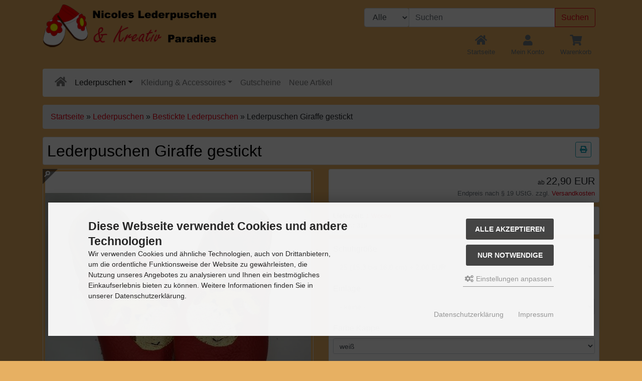

--- FILE ---
content_type: text/html; charset=utf-8
request_url: https://www.schierenberg.com/Lederpuschen/Bestickte-Lederpuschen/Lederpuschen-Giraffe-gestickt::155.html
body_size: 11334
content:
<!DOCTYPE html>
<html lang="de">
<head>
<meta charset="utf-8" />
<meta name="viewport" content="width=device-width, initial-scale=1.0, user-scalable=yes" />
<title>Lederpuschen Giraffe gestickt</title>
<meta name="keywords" content="lederpuschen, giraffe, gestickt" />
<meta name="description" content="Lederpuschen Giraffe gestickt :" />
<meta name="robots" content="index,follow" />
<meta name="author" content="Andreas Schierenberg" />
<meta name="revisit-after" content="5 days" />
<link rel="canonical" href="https://www.schierenberg.com/Lederpuschen/Bestickte-Lederpuschen/Lederpuschen-Giraffe-gestickt::155.html" />
<link rel="icon" type="image/png" sizes="16x16" href="https://www.schierenberg.com/templates/bootstrap4/favicons/favicon-16x16.png" />
<link rel="icon" type="image/png" sizes="32x32" href="https://www.schierenberg.com/templates/bootstrap4/favicons/favicon-32x32.png" />
<link rel="shortcut icon" href="https://www.schierenberg.com/templates/bootstrap4/favicons/favicon.ico" />
<link rel="apple-touch-icon" href="https://www.schierenberg.com/templates/bootstrap4/favicons/apple-touch-icon.png" />
<link rel="mask-icon" href="https://www.schierenberg.com/templates/bootstrap4/favicons/safari-pinned-tab.svg" color="#888888" />
<meta name="msapplication-TileColor" content="#ffffff" />
<meta name="theme-color" content="#ffffff" />
<meta name="msapplication-config" content="https://www.schierenberg.com/templates/bootstrap4/favicons/browserconfig.xml" />
<link rel="manifest" href="https://www.schierenberg.com/templates/bootstrap4/favicons/site.webmanifest" />
<!--
=========================================================
modified eCommerce Shopsoftware (c) 2009-2013 [www.modified-shop.org]
=========================================================

modified eCommerce Shopsoftware offers you highly scalable E-Commerce-Solutions and Services.
The Shopsoftware is redistributable under the GNU General Public License (Version 2) [http://www.gnu.org/licenses/gpl-2.0.html].
based on: E-Commerce Engine Copyright (c) 2006 xt:Commerce, created by Mario Zanier & Guido Winger and licensed under GNU/GPL.
Information and contribution at http://www.xt-commerce.com

=========================================================
Please visit our website: www.modified-shop.org
=========================================================
-->
<meta name="generator" content="(c) by modified eCommerce Shopsoftware 818 https://www.modified-shop.org" />
<link rel="stylesheet" href="https://www.schierenberg.com/templates/bootstrap4/css/stylesheet.min.css?v=1663675349" type="text/css" media="screen" />
<script type="text/javascript">
  var DIR_WS_BASE = "https://www.schierenberg.com/";
  var DIR_WS_CATALOG = "/";
  var SetSecCookie = "1";
</script></head>
<body>
<div id="container" class="custom1"><div id="main_container1" class="container mt-2"><noscript><div class="alert alert-warning"><strong>JavaScript ist deaktiviert!</strong> Es stehen Ihnen nicht alle Shopfunktionen zur Verf&uuml;gung. Bitte &uuml;berpr&uuml;fen Sie Ihre Browsereinstellungen.</div></noscript><div id="logobar" class="row text-center text-md-left mb-3"><a class="nav-logo col-12 col-md-4" href="https://www.schierenberg.com/" title="Startseite &bull; Nicoles Lederpuschen &amp; Kreativ Paradies"><img src="https://www.schierenberg.com/templates/bootstrap4/img/logo_head.png" class="img-fluid" alt="Nicoles Lederpuschen &amp; Kreativ Paradies" /></a><div class="col-12 col-md-8"><div class="row justify-content-end"><div class="search col-12 col-lg-8"><form id="quick_find" action="https://www.schierenberg.com/advanced_search_result.php" method="get" class="p-2" role="search"><div class="input-group"><div class="input-group-prepend"><select name="categories_id" id="cat_search" class="form-control bg-light"><option value="" selected="selected">Alle</option><option value="22">Lederpuschen</option><option value="23">Kleidung &amp; Accessoires</option><option value="21">Gutscheine</option></select><input type="hidden" name="inc_subcat" value="1" /></div><input type="text" name="keywords" id="inputString" class="form-control" aria-label="search keywords" maxlength="30"  placeholder="Suchen" autocomplete="off" onkeyup="ac_lookup(this.value);"  /><div class="input-group-append"><button class="btn btn-outline-primary search_button" type="submit" title="Suchen">Suchen</button></div></div><div class="suggestionsBox card" id="suggestions" style="display:none;"><div class="card-body px-2"><div class="suggestionList text-center" id="autoSuggestionsList">&nbsp;</div></div></div></form></div><ul class="nav col-12 justify-content-end"><li class="nav-item home"><a class="text-center nav-link text-secondary" title="Startseite" href="https://www.schierenberg.com/"><span class="fa fa-home fa-lg"></span><span class="d-none d-lg-block small">Startseite</span></a></li><li class="nav-item account dropdown"><a id="account-dd" href="#" class="text-center nav-link text-secondary"  title="Mein Konto" data-toggle="dropdown" role="button" aria-haspopup="true" aria-expanded="false"><span class="fa fa-user fa-lg fa-fw" aria-hidden="true"></span><span class="d-none d-lg-block small">Mein Konto</span></a><div class="dropdown-menu dropdown-menu-right toggle_account" aria-labelledby="account-dd"><a class="dropdown-item" href="https://www.schierenberg.com/create_account.php"><span class="fa fa-user-plus fa-lg fa-fw" aria-hidden="true"></span>&nbsp;&nbsp;Registrieren</a><a class="dropdown-item" href="https://www.schierenberg.com/login.php"><span class="fa fa-sign-in-alt fa-lg fa-fw" aria-hidden="true"></span>&nbsp;&nbsp;Anmelden</a></div></li><li class="text-center nav-item cart dropdown"><a id="toggle_cart" class="nav-link text-secondary" href="https://www.schierenberg.com/shopping_cart.php" title="Warenkorb"><span class="fa fa-shopping-cart fa-lg fa-fw" aria-hidden="true"></span><span class="d-none d-lg-block small">Warenkorb</span>  </a><div class="dropdown-menu dropdown-menu-right toggle_cart"><div class="card-header text-center"><strong>Ihr Warenkorb ist leer.</strong></div></div></li></ul></div></div></div><nav id="navbar" class="top2 navbar navbar-expand navbar-light bg-light rounded mb-3 clearfix"><div class="canvasmenu container-fluid d-block d-lg-none text-center"><button type="button" class="can-left navbar-brand menu-btn menu-btn--left float-left btn btn-link" title="Men&uuml;"><span class="fa fa-bars" aria-hidden="true"></span><span class="d-inline-block d-lg-none">&nbsp;&nbsp;Men&uuml;</span></button><button type="button" class="navbar-brand menu-btn menu-btn--right float-right btn btn-link" title="Seitenleiste"><span class="d-none d-sm-inline-block">Seitenleiste&nbsp;&nbsp;</span><span class="fa fa-bars" aria-hidden="true"></span></button></div><div class="site-overlay site-overlay--left"><span id="res-closel" class="btn btn-dark fa fa-times fa-2x"></span></div><div class="fullmenu container-fluid invisible"><div id="res-pushy" class="pushy pushy-left"><nav id="res-nav" class="responsive-nav"><div id="res-header" class="menu-header navbar-dark bg-dark text-center"><span id="currentMenu" class="navbar-text">Kategorien</span><div id="back" data-target=""><span class="btn btn-light" aria-hidden="true"><span class="fa fa-chevron-left"></span></span></div><div id="home"><a href="https://www.schierenberg.com/" aria-label="home"><span class="btn btn-light"><span class="fa fa-home"></span></span></a></div></div><ul id="main" class="22"><li class="nav-item home"><a class="nav-link" href="https://www.schierenberg.com/" aria-label="home"><span class="fa fa-home fa-lg"></span></a></li><li id="li22" class="level1 active parent hassub"><a id="a22" class=" active parent" href="https://www.schierenberg.com/Lederpuschen:::22.html" title="Lederpuschen" data-value="22">Lederpuschen</a><ul class="30" data-level="2"><li id="li30" class="level2 active Selected"><a id="a30" class=" active Selected" href="https://www.schierenberg.com/Lederpuschen/Bestickte-Lederpuschen:::22_30.html" title="Bestickte Lederpuschen" data-value="30">Bestickte Lederpuschen</a></li><li id="li32" class="level2"><a id="a32" class="" href="https://www.schierenberg.com/Lederpuschen/Lederpuschen-Jungs:::22_32.html" title="Lederpuschen Jungs" data-value="32">Lederpuschen Jungs</a></li><li id="li33" class="level2"><a id="a33" class="" href="https://www.schierenberg.com/Lederpuschen/Lederpuschen-Maedchen:::22_33.html" title="Lederpuschen Mädchen" data-value="33">Lederpuschen Mädchen</a></li><li id="li31" class="level2"><a id="a31" class="" href="https://www.schierenberg.com/Lederpuschen/Lederpuschen-mit-Gravur:::22_31.html" title="Lederpuschen mit Gravur" data-value="31">Lederpuschen mit Gravur</a></li><li id="li34" class="level2"><a id="a34" class="" href="https://www.schierenberg.com/Lederpuschen/Lederpuschen-Tiere:::22_34.html" title="Lederpuschen Tiere" data-value="34">Lederpuschen Tiere</a></li><li id="li35" class="level2"><a id="a35" class="" href="https://www.schierenberg.com/Lederpuschen/Lederpuschen-Unisex:::22_35.html" title="Lederpuschen Unisex" data-value="35">Lederpuschen Unisex</a></li><li id="li36" class="level2"><a id="a36" class="" href="https://www.schierenberg.com/Lederpuschen/Lederpuschen-Webband:::22_36.html" title="Lederpuschen Webband" data-value="36">Lederpuschen Webband</a></li></ul></li><li id="li23" class="level1 hassub"><a id="a23" class="" href="https://www.schierenberg.com/Kleidung-Accessoires:::23.html" title="Kleidung &amp; Accessoires" data-value="23">Kleidung &amp; Accessoires</a></li><li id="li21" class="level1"><a id="a21" class="" href="https://www.schierenberg.com/Gutscheine:::21.html" title="Gutscheine" data-value="21">Gutscheine</a></li><li class="level1"><a href="https://www.schierenberg.com/products_new.php" class="">Neue Artikel</a></li></ul></nav></div></div></nav></div><div id="main_container2" class="container mb-2"><div id="content" class="row"><div id="col_full" class="container"><nav id="breadcrumb" class="breadcrumb"><span class="breadcrumb_info"></span>  <span itemscope itemtype="http://schema.org/BreadcrumbList"><span itemprop="itemListElement" itemscope itemtype="http://schema.org/ListItem"><a itemprop="item" href="https://www.schierenberg.com/" class="headerNavigation"><span itemprop="name">Startseite&nbsp;</span></a><meta itemprop="position" content="1" /></span>&raquo; <span itemprop="itemListElement" itemscope itemtype="http://schema.org/ListItem"><a itemprop="item" href="https://www.schierenberg.com/Lederpuschen:::22.html" class="headerNavigation"><span itemprop="name">Lederpuschen&nbsp;</span></a><meta itemprop="position" content="2" /></span>&raquo; <span itemprop="itemListElement" itemscope itemtype="http://schema.org/ListItem"><a itemprop="item" href="https://www.schierenberg.com/Lederpuschen/Bestickte-Lederpuschen:::22_30.html" class="headerNavigation"><span itemprop="name">Bestickte Lederpuschen&nbsp;</span></a><meta itemprop="position" content="3" /></span>&raquo; <span itemprop="itemListElement" itemscope itemtype="http://schema.org/ListItem"><meta itemprop="item" content="https://www.schierenberg.com/Lederpuschen/Bestickte-Lederpuschen/Lederpuschen-Giraffe-gestickt::155.html" /><span class="current" itemprop="name">Lederpuschen Giraffe gestickt </span><meta itemprop="position" content="4" /></span></span></nav><div id="product_info" itemscope itemtype="http://schema.org/Product"><form id="cart_quantity" action="https://www.schierenberg.com/product_info.php?products_id=155&amp;action=add_product" method="post"><h1 class="card p-2 bg-h" itemprop="name">Lederpuschen Giraffe gestickt <span class="print-button position-absolute"><a class="iframe" target="_blank" rel="nofollow" href="https://www.schierenberg.com/print_product_info.php?products_id=155" title="Artikeldatenblatt drucken"><span class="btn btn-outline-info btn-sm"><span class="fa fa-print"></span></span></a></span></h1><div id="product_details" class="row clearfix"><div class="pd_imagebox col-md-6 mb-4"><div class="row mb-4"><div class="pd_big_image col-12"><div class="easyzoom easyzoom--overlay easyzoom--with-thumbnails"><a title="Lederpuschen Giraffe gestickt " href="https://www.schierenberg.com/images/product_images/original_images/lederpuschen-giraffe-gestickt-1.jpg"><img class="lazyload img-fluid img-thumbnail" itemprop="image" src="data:," data-src="https://www.schierenberg.com/images/product_images/popup_images/lederpuschen-giraffe-gestickt-1.jpg" alt="Lederpuschen Giraffe gestickt " title="Lederpuschen Giraffe gestickt " /></a><noscript><img class="img-fluid" src="https://www.schierenberg.com/images/product_images/popup_images/lederpuschen-giraffe-gestickt-1.jpg" alt="Lederpuschen Giraffe gestickt " title="Lederpuschen Giraffe gestickt " /></noscript></div></div></div><a class="cbimages easyzoom-link" title="Lederpuschen Giraffe gestickt " data-image-id="1" data-toggle="modal" data-title="Lederpuschen Giraffe gestickt " data-image="https://www.schierenberg.com/images/product_images/popup_images/lederpuschen-giraffe-gestickt-1.jpg" data-target="#modal" href="#"><span class="btn btn-info btn-sm"><span>Bild vergr&ouml;&szlig;ern&nbsp;&nbsp;</span><span class="fa fa-search-plus"></span></span></a></div><div class="pd_content col-md-6 mb-4"><div class="pd_summarybox" itemprop="offers" itemscope itemtype="http://schema.org/Offer"><div class="card bg-custom text-right p-2 mb-2"><meta itemprop="url" content="https://www.schierenberg.com/Lederpuschen/Bestickte-Lederpuschen/Lederpuschen-Giraffe-gestickt::155.html" /><meta itemprop="priceCurrency" content="EUR" /><meta itemprop="availability" content="http://schema.org/OutOfStock" /><meta itemprop="itemCondition" content="http://schema.org/NewCondition" /><div class="pd_price"><span class="standard_price lead clearfix"><span class="small_price"> ab  </span>                22,90 EUR</span><meta itemprop="price" content="22.9" /></div><div class="pd_tax text-secondary small">Endpreis nach &sect; 19 UStG. zzgl. <a rel="nofollow" target="_blank" href="https://www.schierenberg.com/popup_content.php?coID=1" title="Information" class="iframe">Versandkosten</a></div></div></div><div class="pd_infobox"><div class="card bg-custom p-2 mb-2"><div class="small"><strong>Lieferzeit:</strong>  <a rel="nofollow" target="_blank" href="https://www.schierenberg.com/popup_content.php?coID=10" title="Information" class="iframe">1 Woche</a></div><div class="small"><strong>Art.Nr.:</strong> <span itemprop="sku">319</span></div></div></div><div class="card bg-custom mb-2"><div id="optionen155"><div class="productoptions mb-2"><div class="options_row_multi form-group p-2 m-0"><label class="options_name">Schuhgröße</label><select id="sel_4" class="form-control form-control-sm" name="id[4]" aria-label="Schuhgröße"><option data-attrdata="" value="61" selected="selected">25 (15,3 bis 16,0 cm) + 2,00 EUR</option><option data-attrdata="" value="62">26 (16,0 bis 16,7 cm) + 2,00 EUR</option><option data-attrdata="" value="63">27 (16,7 bis 17,3 cm) + 2,00 EUR</option><option data-attrdata="" value="64">28 (17,3 bis 18,0 cm) + 2,00 EUR</option><option data-attrdata="" value="65">29 (18,0 bis 18,7 cm) + 3,00 EUR</option><option data-attrdata="" value="66">30 (18,7 bis 19,3 cm) + 3,00 EUR</option><option data-attrdata="" value="74">38 (24,0 bis 25,7 cm) + 8,00 EUR</option><option data-attrdata="" value="57">21 (12,7 bis 13,3 cm) </option><option data-attrdata="" value="58">22 (13,3 bis 14,0 cm) </option><option data-attrdata="" value="59">23 (14,0 bis 14,7 cm) </option><option data-attrdata="" value="60">24 (14,7 bis 15,3 cm) </option><option data-attrdata="" value="67">31 (19,3 bis 20,0 cm) + 3,00 EUR</option><option data-attrdata="" value="68">32 (20,0 bis 20,7 cm) + 3,00 EUR</option><option data-attrdata="" value="69">33 (20,7 bis 21,3 cm) + 3,00 EUR</option><option data-attrdata="" value="70">34 (21,3 bis 22,0 cm) + 4,00 EUR</option><option data-attrdata="" value="71">35 (22,0 bis 22,7 cm) + 5,00 EUR</option><option data-attrdata="" value="72">36 (22,7 bis 23,3 cm) + 6,00 EUR</option><option data-attrdata="" value="73">37 (23,3 bis 24,0 cm) + 7,00 EUR</option><option data-attrdata="" value="75">39 (25,3 bis 26,3 cm) + 9,00 EUR</option><option data-attrdata="" value="76">40 (26,3 bis 27,0 cm) + 9,00 EUR</option><option data-attrdata="" value="77">41 (27,0 bis 28,7 cm) + 9,00 EUR</option><option data-attrdata="" value="78">42 (28,7 bis 29,3 cm) + 9,00 EUR</option></select></div><div class="options_row_multi form-group p-2 m-0"><label class="options_name">Einlage</label><select id="sel_1" class="form-control form-control-sm" name="id[1]" aria-label="Einlage"><option data-attrdata="" value="1" selected="selected">- keine - </option><option data-attrdata="" value="3">Wollfilz + 2,00 EUR</option><option data-attrdata="" value="2">Lammfell + 2,50 EUR</option></select></div><div class="options_row_multi form-group p-2 m-0"><label class="options_name">Farbe Kappe</label><select id="sel_3" class="form-control form-control-sm" name="id[3]" aria-label="Farbe Kappe"><option data-attrdata="" value="53" selected="selected">weiß </option><option data-attrdata="" value="46">rosa </option><option data-attrdata="" value="32">champagner </option><option data-attrdata="" value="48">sand </option><option data-attrdata="" value="33">gelb </option><option data-attrdata="" value="43">orange </option><option data-attrdata="" value="47">rot </option><option data-attrdata="" value="45">pink </option><option data-attrdata="" value="31">bordeauxrot </option><option data-attrdata="" value="36">hyazinth </option><option data-attrdata="" value="37">lila </option><option data-attrdata="" value="29">apfelgrün </option><option data-attrdata="" value="197">mintgrün </option><option data-attrdata="" value="44">pastellblau </option><option data-attrdata="" value="51">türkis </option><option data-attrdata="" value="30">azurblau </option><option data-attrdata="" value="42">navyblau </option><option data-attrdata="" value="41">mocca </option><option data-attrdata="" value="34">grau </option><option data-attrdata="" value="49">schwarz </option></select></div><div class="options_row_multi form-group p-2 m-0"><label class="options_name">Sohle</label><select id="sel_5" class="form-control form-control-sm" name="id[5]" aria-label="Sohle"><option data-attrdata="" value="80" selected="selected">Leder </option><option data-attrdata="" value="79">Gumminoppen-Sohle + 2,00 EUR</option></select></div><div class="options_row_multi form-group p-2 m-0"><label class="options_name">Farbe Ferse</label><select id="sel_2" class="form-control form-control-sm" name="id[2]" aria-label="Farbe Ferse"><option data-attrdata="" value="28" selected="selected">weiß </option><option data-attrdata="" value="21">rosa </option><option data-attrdata="" value="7">champagner </option><option data-attrdata="" value="23">sand </option><option data-attrdata="" value="8">gelb </option><option data-attrdata="" value="18">orange </option><option data-attrdata="" value="22">rot </option><option data-attrdata="" value="20">pink </option><option data-attrdata="" value="6">bordeauxrot </option><option data-attrdata="" value="11">hyazinth </option><option data-attrdata="" value="12">lila </option><option data-attrdata="" value="4">apfelgrün </option><option data-attrdata="" value="196">mintgrün </option><option data-attrdata="" value="19">pastellblau </option><option data-attrdata="" value="26">türkis </option><option data-attrdata="" value="5">azurblau </option><option data-attrdata="" value="17">navyblau </option><option data-attrdata="" value="16">mocca </option><option data-attrdata="" value="9">grau </option><option data-attrdata="" value="24">schwarz </option></select></div></div></div></div><div class="card bg-custom p-2 mb-2"><div class="row"><div class="col-3 mb-2"><input class="form-control form-control-sm" type="text" name="products_qty" value="1" size="3" /> <input class="form-control form-control-sm" type="hidden" name="products_id" value="155" /></div><div class="col-9"><button class="mb-2 btn btn-cart btn-secondary btn-sm btn-block" type="submit" title="In den Warenkorb"><span class="fa fa-shopping-cart"></span><span>&nbsp;&nbsp;In den Warenkorb</span></button></div></div></div><div class="row"><div class="col-sm-6 mb-2"><a class="iframe" target="_blank" rel="nofollow" href="https://www.schierenberg.com/print_product_info.php?products_id=155" title="Artikeldatenblatt drucken"><span class="btn btn-info btn-xs btn-block"><span class="fa fa-print"></span><span>&nbsp;&nbsp;Artikeldatenblatt drucken</span></span></a></div><div class="clearfix"></div>                                        <div class="col-sm-6 mb-2"><a class="iframe" title="Frage zum Artikel" href="https://www.schierenberg.com/bs4_product_inquiry.php?pID=155&amp;products_id=155&amp;name=TGVkZXJwdXNjaGVuIEdpcmFmZmUgZ2VzdGlja3Qg"><span class="btn btn-xs btn-info btn-block"><span class="far fa-envelope"></span><span>&nbsp;&nbsp;Frage zum Artikel</span></span></a></div></div><br class="clearfix" /></div><br class="clearfix" /></div></form><div id="horizontalTab" class="card clearfix mb-3"><ul id="bs_tabs" class="nav nav-pills card-header" role="tablist"><li class="nav-item"><a class="nav-link" href="#also_pur" role="tab" data-toggle="tab">Kunden-Tipp</a></li></ul><div class="tab-content card-body"><div role="tabpanel" class="tab-pane active" id="also_pur"><h4>Kunden, die diesen Artikel kauften, haben auch folgende Artikel bestellt:</h4><div class="row clearfix"><div class="listingbox col-sm-6 col-md-4 col-lg-3 mb-2"><div class="card h-100"><a class="prod-link" href="https://www.schierenberg.com/Lederpuschen/Bestickte-Lederpuschen/Lederpuschen-Motiv-Loewe-gestickt::172.html"></a><div class="card-body pb-2 flex-fill d-flex flex-column text-center"><div class="lb_image w-100 mb-auto"><img class="lazyload img-fluid" src="data:," data-src="https://www.schierenberg.com/images/product_images/thumbnail_images/lederpuschen-motiv-lowe-gestickt-1.jpg" alt="Lederpuschen Motiv Löwe gestickt" title="Lederpuschen Motiv Löwe gestickt"><noscript><img class="img-fluid" src="https://www.schierenberg.com/images/product_images/thumbnail_images/lederpuschen-motiv-lowe-gestickt-1.jpg" alt="Lederpuschen Motiv Löwe gestickt" title="Lederpuschen Motiv Löwe gestickt" /></noscript></div><h2 class="lb_title lead text-secondary mt-1 mb-0">Lederpuschen Motiv Löwe gestickt</h2></div><div class="p-1 text-center"><div class="lb_buttons mb-2"><a href="https://www.schierenberg.com/Lederpuschen/Bestickte-Lederpuschen/Lederpuschen-Motiv-Loewe-gestickt::172.html"><span class="btn btn-info btn-sm"><span class="fa fa-eye"></span><span>&nbsp;&nbsp; Details</span></span></a></div></div><div class="card-footer"><div class="lb_shipping small">Lieferzeit: <a rel="nofollow" target="_blank" href="https://www.schierenberg.com/popup_content.php?coID=10" title="Information" class="iframe">1 Woche</a></div><div class="lb_price text-right mb-1"><span class="standard_price lead clearfix"><span class="small_price"> ab   </span>                22,90 EUR</span></div><div class="lb_tax text-right text-secondary small mb-1">Endpreis nach &sect; 19 UStG. zzgl. <a rel="nofollow" target="_blank" href="https://www.schierenberg.com/popup_content.php?coID=1" title="Information" class="iframe">Versandkosten</a></div></div></div></div></div></div></div></div><p class="text-secondary text-center">Diesen Artikel haben wir am 01.09.2019 in unseren Katalog aufgenommen.</p></div></div><div class="pushy pushy-right d-block d-lg-none sidebar invisible"><div class="box_category card mb-4"><div class="box_category_header card-header">Kategorien</div><ul id="categorymenu" class="nav nav-pills flex-column"><li class="nav-item level1 active parent category_li"><a class="nav-link active parent" href="https://www.schierenberg.com/Lederpuschen:::22.html" title="Lederpuschen">Lederpuschen</a><div class="category_button fa fa-sm fa-chevron-up" data-value="22"></div><ul id="30" class="nav flex-column card border-0 m-1" data-level="2"><li class="nav-item level2 active Selected"><a class="nav-link active Selected" href="https://www.schierenberg.com/Lederpuschen/Bestickte-Lederpuschen:::22_30.html" title="Bestickte Lederpuschen">&rsaquo; Bestickte Lederpuschen</a></li><li class="nav-item level2"><a class="nav-link" href="https://www.schierenberg.com/Lederpuschen/Lederpuschen-Jungs:::22_32.html" title="Lederpuschen Jungs">&rsaquo; Lederpuschen Jungs</a></li><li class="nav-item level2"><a class="nav-link" href="https://www.schierenberg.com/Lederpuschen/Lederpuschen-Maedchen:::22_33.html" title="Lederpuschen Mädchen">&rsaquo; Lederpuschen Mädchen</a></li><li class="nav-item level2"><a class="nav-link" href="https://www.schierenberg.com/Lederpuschen/Lederpuschen-mit-Gravur:::22_31.html" title="Lederpuschen mit Gravur">&rsaquo; Lederpuschen mit Gravur</a></li><li class="nav-item level2"><a class="nav-link" href="https://www.schierenberg.com/Lederpuschen/Lederpuschen-Tiere:::22_34.html" title="Lederpuschen Tiere">&rsaquo; Lederpuschen Tiere</a></li><li class="nav-item level2"><a class="nav-link" href="https://www.schierenberg.com/Lederpuschen/Lederpuschen-Unisex:::22_35.html" title="Lederpuschen Unisex">&rsaquo; Lederpuschen Unisex</a></li><li class="nav-item level2"><a class="nav-link" href="https://www.schierenberg.com/Lederpuschen/Lederpuschen-Webband:::22_36.html" title="Lederpuschen Webband">&rsaquo; Lederpuschen Webband</a></li></ul></li><li class="nav-item level1 category_li"><a class="nav-link" href="https://www.schierenberg.com/Kleidung-Accessoires:::23.html" title="Kleidung &amp; Accessoires">Kleidung &amp; Accessoires</a><div class="category_button fa fa-sm fa-chevron-right" data-value="23"></div></li><li class="nav-item level1"><a class="nav-link" href="https://www.schierenberg.com/Gutscheine:::21.html" title="Gutscheine">Gutscheine</a></li><li class="nav-item level1"><a class="nav-link" href="https://www.schierenberg.com/products_new.php">Neue Artikel</a></li></ul></div><div class="box_login card mb-4"><div class="box_header card-header">Willkommen zur&uuml;ck!</div><form id="loginbox" action="https://www.schierenberg.com/login.php?action=process" method="post" class="box-login"><div class="card-body"><div class="form-group"><label class="small">E-Mail-Adresse:</label><input type="email" name="email_address" class="form-control form-control-sm" aria-label="email" /></div><div class="form-group mb-1"><label class="small">Passwort:</label><input type="password" name="password" class="form-control form-control-sm" aria-label="password" /></div></div><div class="card-footer clearfix"><div class="d-flex text-left mb-2"><a class="small" href="https://www.schierenberg.com/password_double_opt.php">Passwort vergessen?</a></div><button class="btn btn-secondary btn-sm float-right" type="submit" title="Anmelden"><span class="fa fa-user"></span><span>&nbsp;&nbsp;Anmelden</span></button></div></form></div><div class="box_infobox card mb-4"><div class="card-body">Kundengruppe:  <strong>Gast</strong><span class="small"></span></div></div></div></div></div><div id="layout_footer" class="container-fluid bg-none py-4"><div class="container mb-2"><div id="layout_footer_inner" class="row"><div class="col-lg-4 col-md-6 mb-2"><div class="box navbar-dark"><div class="box-heading w-100 navbar-brand border-bottom mb-2">Mehr &uuml;ber...</div><ul class="navbar-nav flex-column"><li class="nav-item level1"><a class="nav-link" href="https://www.schierenberg.com/Zahlung-Versand:_:1.html" title="Zahlung &amp; Versand"><span class="fa fa-chevron-right"></span>&nbsp;&nbsp;Zahlung &amp; Versand</a></li><li class="nav-item level1"><a class="nav-link" href="https://www.schierenberg.com/Privatsphaere-und-Datenschutz:_:2.html" title="Privatsphäre und Datenschutz"><span class="fa fa-chevron-right"></span>&nbsp;&nbsp;Privatsphäre und Datenschutz</a></li><li class="nav-item level1"><a class="nav-link" href="https://www.schierenberg.com/Unsere-AGB:_:3.html" title="Unsere AGB"><span class="fa fa-chevron-right"></span>&nbsp;&nbsp;Unsere AGB</a></li><li class="nav-item level1"><a class="nav-link" href="https://www.schierenberg.com/Impressum:_:4.html" title="Impressum"><span class="fa fa-chevron-right"></span>&nbsp;&nbsp;Impressum</a></li><li class="nav-item level1"><a class="nav-link" href="https://www.schierenberg.com/Kontakt:_:7.html" title="Kontakt"><span class="fa fa-chevron-right"></span>&nbsp;&nbsp;Kontakt</a></li><li class="nav-item level1"><a class="nav-link" href="https://www.schierenberg.com/Widerrufsrecht-Widerrufsformular:_:9.html" title="Widerrufsrecht &amp; Widerrufsformular"><span class="fa fa-chevron-right"></span>&nbsp;&nbsp;Widerrufsrecht &amp; Widerrufsformular</a></li><li class="nav-item level1"><a class="nav-link" href="https://www.schierenberg.com/Lieferzeit:_:10.html" title="Lieferzeit"><span class="fa fa-chevron-right"></span>&nbsp;&nbsp;Lieferzeit</a></li><li class="nav-item level1"><a class="nav-link" href="javascript:;" title="Cookie Einstellungen" data-trigger-cookie-consent-panel=""><span class="fa fa-chevron-right"></span>&nbsp;&nbsp;Cookie Einstellungen</a></li></ul></div></div><div class="col-lg-4 col-md-6 mb-2"><div class="box navbar-dark"><div class="box-heading w-100 navbar-brand border-bottom mb-2">Informationen</div><ul class="navbar-nav flex-column"><li class="nav-item level1"><a class="nav-link" href="https://www.schierenberg.com/Materialien:_:1000.html" title="Materialien"><span class="fa fa-chevron-right"></span>&nbsp;&nbsp;Materialien</a></li><li class="nav-item level1"><a class="nav-link" href="https://www.schierenberg.com/Schuhgroesse-bestimmen:_:1001.html" title="Schuhgröße bestimmen"><span class="fa fa-chevron-right"></span>&nbsp;&nbsp;Schuhgröße bestimmen</a></li><li class="nav-item level1"><a class="nav-link" href="https://www.schierenberg.com/Pflegehinweise:_:1002.html" title="Pflegehinweise"><span class="fa fa-chevron-right"></span>&nbsp;&nbsp;Pflegehinweise</a></li><li class="nav-item level1"><a class="nav-link" href="https://www.schierenberg.com/Lederfarben:_:1003.html" title="Lederfarben"><span class="fa fa-chevron-right"></span>&nbsp;&nbsp;Lederfarben</a></li></ul></div></div><div class="col-lg-4 col-md-6 mb-2"><div class="box navbar-dark"></div> </div></div><div class="mod_copyright text-secondary text-center small">Nicoles Lederpuschen &amp; Kreativ Paradies &copy; 2026 | Template &copy; 2026 by Karl</div></div></div><a href="#" class="go2top" aria-label="go to top"><span class="btn btn-secondary"><span class="fa fa-chevron-up"></span></span></a><div class="site-overlay site-overlay--right"><span id="res-closer" class="btn btn-dark fa fa-times fa-2x"></span></div><div id="modal" class="modal fade" tabindex="-1" role="dialog" aria-hidden="true"><div class="modal-dialog"><div class="modal-content"><div class="modal-header"><h4 class="modal-title text-center">&nbsp;</h4><button type="button" class="close" data-dismiss="modal" aria-label="Schließen"><span aria-hidden="true">&times;</span><span class="sr-only">Schließen</span></button></div><div class="modal-body"></div><div class="modal-footer"><a id="show-previous-image" class="left carousel-control-prev" role="button"><span class="fa fa-chevron-left fa-3x" aria-hidden="true"></span></a><a id="show-next-image"  class="right carousel-control-next" role="button"><span class="fa fa-chevron-right fa-3x" aria-hidden="true"></span></a><span class="counter small mr-auto" style="padding:6px 12px;"></span><button class="btn btn-dark btn-sm" data-dismiss="modal" type="button" title="Schließen">Schließen</button></div></div></div></div></div><div class="copyright"><span class="small_bussiness">Aufgrund des Kleinunternehmerstatus gem. &sect; 19 UStG erheben wir keine Umsatzsteuer und weisen diese daher auch nicht aus.</span><br/><span class="cop_magenta">mod</span><span class="cop_grey">ified eCommerce Shopsoftware &copy; 2009-2026</span></div><link rel="stylesheet" property="stylesheet" href="https://www.schierenberg.com/templates/bootstrap4/css/tpl_plugins.min.css?v=1686656634" type="text/css" media="screen" />
<script src="https://www.schierenberg.com/templates/bootstrap4/javascript/tpl_plugins.min.js?v=1686656634" type="text/javascript"></script>
<script id="oil-configuration" type="application/configuration">{"config_version": 1, "preview_mode": false, "advanced_settings": true, "timeout": 0, "iabVendorListUrl": "https://www.schierenberg.com/ajax.php?ext=get_cookie_consent&speed=1&language=de", "locale":{"localeId": "de", "version": 1, "texts":{"label_intro_heading": "Diese Webseite verwendet Cookies und andere Technologien", "label_intro": "Wir verwenden Cookies und &auml;hnliche Technologien, auch von Drittanbietern, um die ordentliche Funktionsweise der Website zu gew&auml;hrleisten, die Nutzung unseres Angebotes zu analysieren und Ihnen ein bestm&ouml;gliches Einkaufserlebnis bieten zu k&ouml;nnen. Weitere Informationen finden Sie in unserer Datenschutzerkl&auml;rung.", "label_button_yes": "Speichern", "label_button_back": "Zur&uuml;ck", "label_button_yes_all": "Alle akzeptieren", "label_button_only_essentials": "Nur Notwendige", "label_button_advanced_settings": "<i class=\"fas fa-cogs\"></i> Einstellungen anpassen", "label_cpc_heading": "Cookie Einstellungen", "label_cpc_activate_all": "Alle aktivieren", "label_cpc_deactivate_all": "Alle deaktivieren", "label_nocookie_head": "Keine Cookies erlaubt.", "label_nocookie_text": "Bitte aktivieren Sie Cookies in den Einstellungen Ihres Browsers.", "label_third_party": " ", "label_imprint_links": "<a href='https://www.schierenberg.com/popup_content.php?coID=2' onclick='return cc_popup_content(this)'>Datenschutzerkl&auml;rung</a> <a href='https://www.schierenberg.com/popup_content.php?coID=4' onclick='return cc_popup_content(this)'>Impressum</a>"}}}</script><script src="https://www.schierenberg.com/templates/bootstrap4/javascript/oil.min.js"></script><script>!function(e){var n={};function t(o){if(n[o])return n[o].exports;var r=n[o]={i:o,l:!1,exports:{}};return e[o].call(r.exports,r,r.exports,t),r.l=!0,r.exports}t.m=e,t.c=n,t.d=function(e,n,o){t.o(e,n)||Object.defineProperty(e,n,{configurable:!1,enumerable:!0,get:o})},t.r=function(e){Object.defineProperty(e,"__esModule",{value:!0})},t.n=function(e){var n=e&&e.__esModule?function(){return e.default}:function(){return e};return t.d(n,"a",n),n},t.o=function(e,n){return Object.prototype.hasOwnProperty.call(e,n)},t.p="/",t(t.s=115)}({115:function(e,n,t){"use strict";!function(e,n){e.__cmp||(e.__cmp=function(){function t(e){if(e){var t=!0,r=n.querySelector('script[type="application/configuration"]#oil-configuration');if(null!==r&&r.text)try{var a=JSON.parse(r.text);a&&a.hasOwnProperty("gdpr_applies_globally")&&(t=a.gdpr_applies_globally)}catch(e){}e({gdprAppliesGlobally:t,cmpLoaded:o()},!0)}}function o(){return!(!e.AS_OIL||!e.AS_OIL.commandCollectionExecutor)}var r=[],a=function(n,a,c){if("ping"===n)t(c);else{var i={command:n,parameter:a,callback:c};r.push(i),o()&&e.AS_OIL.commandCollectionExecutor(i)}};return a.commandCollection=r,a.receiveMessage=function(n){var a=n&&n.data&&n.data.__cmpCall;if(a)if("ping"===a.command)t(function(e,t){var o={__cmpReturn:{returnValue:e,success:t,callId:a.callId}};n.source.postMessage(o,n.origin)});else{var c={callId:a.callId,command:a.command,parameter:a.parameter,event:n};r.push(c),o()&&e.AS_OIL.commandCollectionExecutor(c)}},function(n){(e.attachEvent||e.addEventListener)("message",function(e){n.receiveMessage(e)},!1)}(a),function e(){if(!(n.getElementsByName("__cmpLocator").length>0))if(n.body){var t=n.createElement("iframe");t.style.display="none",t.name="__cmpLocator",n.body.appendChild(t)}else setTimeout(e,5)}(),a}())}(window,document)}});</script><script>function cc_popup_content(trgt){$('#modal .modal-dialog').addClass('src');$('#show-next-image, #show-previous-image, .modal-footer .counter').hide();$('.modal-title').text('Information');$('.modal-body').load(trgt.href);$('#modal').modal('show');return false;}(function(){let eventMethod=window.addEventListener ? 'addEventListener' : 'attachEvent';let messageEvent=eventMethod==='attachEvent' ? 'onmessage' : 'message';let eventer=window[eventMethod];function receiveMessage(event){let eventDataContains=function(str){return JSON.stringify(event.data).indexOf(str)!==-1;};}eventer(messageEvent, receiveMessage, false);$(document).on('click', '[data-trigger-cookie-consent-panel]', function(){window.AS_OIL.showPreferenceCenter();if(!$('.as-oil.light').length){$('body').append($('<div/>').addClass('as-oil light').append($('<div/>').attr('id', 'oil-preference-center').addClass('as-oil-content-overlay cpc-dynamic-panel')));}});})();</script><script>$(document).ready(function(){prepareMenu(false, true, true);$('.sidebar').removeClass('invisible');var $easyzoom=$('.easyzoom').easyZoom();var api1=$easyzoom.filter('.easyzoom--with-thumbnails').data('easyZoom');$('.easy-thumbnails').on('click', 'a', function(e){var $this=$(this);e.preventDefault();api1.swap($this.data('standard'), $this.attr('href'), [$this.attr('data-image-id'), $this.attr('data-image')]);});$(".filter_bar select option:selected").each(function(){if($(this).val()!="")$(this).parent().addClass('badge-primary');});bs4Carousel('#bs4_TopCarousel',1);});var curtext="Bild&nbsp;{current}&nbsp;von&nbsp;{total}";$(document).ready(function(){var option=$('#suggestions');$(document).click(function(e){var target=$(e.target);if(!(target.is(option)|| option.find(target).length)){ac_closing();}});});var ac_pageSize=8;var ac_page=1;var ac_result=0;var ac_show_page='Seite ';var ac_show_page_of=' von ';function ac_showPage(ac_page){ac_result=Math.ceil($("#autocomplete_main").children().length/ac_pageSize);$('.autocomplete_content').hide();$('.autocomplete_content').each(function(n){if(n >=(ac_pageSize*(ac_page-1))&& n <(ac_pageSize*ac_page)){$(this).show();}});$('#autocomplete_next').css('visibility', 'hidden');$('#autocomplete_prev').css('visibility', 'hidden');if(ac_page > 1){$('#autocomplete_prev').css('visibility', 'visible');}if(ac_page < ac_result && ac_result > 1){$('#autocomplete_next').css('visibility', 'visible');}$('#autocomplete_count').html(ac_show_page+ac_page+ac_show_page_of+ac_result);}function ac_prevPage(){if(ac_page==1){ac_page=ac_result;}else{ac_page--;}if(ac_page < 1){ac_page=1;}ac_showPage(ac_page);}function ac_nextPage(){if(ac_page==ac_result){ac_page=1;}else{ac_page++;}ac_showPage(ac_page);}function ac_lookup(inputString){if(inputString.length==0){$('#suggestions').hide();}else{var post_params=$('#quick_find').serialize();post_params=post_params.replace("keywords=", "queryString=");$.post("https://www.schierenberg.com/api/autocomplete/autocomplete.php", post_params, function(data){if(data.length > 0){$('#suggestions').slideDown();$('#autoSuggestionsList').html(data);ac_showPage(1);$('#autocomplete_prev').click(ac_prevPage);$('#autocomplete_next').click(ac_nextPage);}});}}$('#cat_search').on('change', function(){$('#inputString').val('');});function ac_closing(){setTimeout("$('#suggestions').slideUp();", 100);ac_page=1;}function alert(message, title){title=title || "Information";$.alertable.alert('<span id="alertable-title"></span><span id="alertable-content"></span>',{html: true});$('#alertable-content').html(message);$('#alertable-title').html(title);}$(function(){$('#toggle_cart').click(function(){$('.toggle_cart').slideToggle('slow');$('.toggle_wishlist').slideUp('slow');ac_closing();return false;});$('html').on('click', function(e){if(!$(e.target).closest('.toggle_cart').length > 0){$('.toggle_cart').slideUp('slow');}});});$(function(){$('#toggle_wishlist').click(function(){$('.toggle_wishlist').slideToggle('slow');$('.toggle_cart').slideUp('slow');ac_closing();return false;});$('html').on('click', function(e){if(!$(e.target).closest('.toggle_wishlist').length > 0){$('.toggle_wishlist').slideUp('slow');}});});$(function(){$('#navbar').doubleTapToGo();});(function($){$.fn.KKMega=function(options){var defaults={rows: 3, max: ''};var options=$.extend(defaults, options);var $KKMegaObj=this;return $KKMegaObj.each(function(options){megaSetup();function megaSetup(){$($KKMegaObj).each(function(){if(this.id !='main'){$(this).addClass('kk-mega');}$('li',this).addClass('kk-mega');$('ul',this).addClass('kk-mega');var percent=Math.floor(100/defaults.rows);$('li.kk-mega.level2',this).css("width", percent+"%");$('li.level2 ul',this).removeClass('dropdown-menu');$('li.level2 a',this).removeClass('dropdown-toggle');if(defaults.max !=''){$('li.kk-mega.level2 ul').find('ul').each(function(){$(this).insertAfter($(this).parent('li')).children('li').unwrap();});$('li.kk-mega.level2 ul').each(function(){var limax=$(this).find('li:eq('+(defaults.max-1)+')');var linext=$(this).find('li:eq('+defaults.max+')').length;if(linext > 0){if($(this).find('li.active').length < 1 && $(this).find('li.morecats').length < 1){$(limax).nextAll('li').addClass('d-none');$(limax).parent('ul').closest('li').nextAll('li').not('.level2').addClass('d-none');$(limax).after('<li class="morecats my-2"><a href=""><span class="more">mehr anzeigen ...</span></a></li>');}else if($(this).find('li.active').length > 0 && $(this).find('li.morecats').length < 1){$(limax).after('<li class="morecats my-2"><a href=""><span class="more">weniger anzeigen ...</span></a></li>');}}});}});}});};})(jQuery);$(document).ready(function(){$('#main').KKMega({rows: '3', max: ''});$('ul#main').on('click', '.morecats', function(e){$(this).find('span').text($(this).text()=='mehr anzeigen ...' ? 'weniger anzeigen ...' : 'mehr anzeigen ...');$(this).nextAll('li').toggleClass("d-none");e.preventDefault();});});$('.box_category').on('click', '.category_button', function(){var $this=$(this);if($this.next('ul').length > 0){$this.next('ul').slideToggle();$this.toggleClass("fa-chevron-right fa-chevron-up");}else{var path=$this.data("value");$.get(DIR_WS_BASE+'ajax.php',{ext: 'bs4_get_subcat', type: 'html', cPath: path, func: 1, speed: 1}, function(data){if(data !='' && data !=undefined){$this.after(data);$this.next('ul').slideToggle();$this.toggleClass("fa-chevron-right fa-chevron-up");}else{$this.insertAfter('AJAX-FEHLER');}});}if($('.canvasmenu').is(':visible')){var col=$('#col_left');col.animate({scrollTop: col.scrollTop()+$this.offset().top-20}, 1000);}else{$('html, body, #col_left').stop().animate({scrollTop: $this.offset().top-20}, 1000);}});if($('.canvasmenu').is(':hidden')){$('ul#main').find('ul').remove();$('ul#main').on('mouseenter', 'li.hassub', function(){clearTimeout(this.timer);var sel=$(this).find('>a'), func=$(this).hasClass('kk-mega')? 'mega' : 'main';if(sel.next('ul').length > 0){sel.next('ul').show();}else{var path=sel.data("value"), fullpath='';$.get(DIR_WS_BASE+'ajax.php',{ext: 'bs4_get_subcat', type: 'html', cPath: path, fpath: fullpath, func: func, speed: 1}, function(data){if(data !='' && data !=undefined){sel.after(data);prepBigMenu(false, path);if(func=='mega'){$('#main').KKMega({rows: '3', max: ''});}sel.next('ul').show();}else{sel.after('AJAX-FEHLER');}});}}).on('mouseleave', 'li.hassub', function(){this.timer=setTimeout(function(){$(this).children('ul').hide();}.bind(this), 200);});}</script>
<script async data-type="text/javascript" type="as-oil" data-purposes="7" data-managed="as-oil">
        var _paq = _paq || [];
          var u="//www.schierenberg.com/piwik/";
          _paq.push(['setSiteId', 1]);
          _paq.push(['setTrackerUrl', u+'matomo.php']);
          _paq.push(['trackPageView']);
          _paq.push(['enableLinkTracking']);
        _paq.push(['setEcommerceView', '155', 'Lederpuschen Giraffe gestickt ', 'Bestickte Lederpuschen']);

          (function(){
            var d=document,
            g=d.createElement('script'),
            s=d.getElementsByTagName('script')[0];
            g.type='text/javascript';
            g.defer=true;
            g.async=true;
            g.src=u+'matomo.js';
            s.parentNode.insertBefore(g,s);
          })();
      </script>
        <script>
      $(document).ready(function () {      
        if (typeof $.fn.easyResponsiveTabs === 'function') {
          $('#horizontalAccordionPlan').easyResponsiveTabs({
            type: 'accordion', //Types: default, vertical, accordion     
            closed: true,     
            activate: function(event) { // Callback function if tab is switched
              $(".resp-tab-active input[type=radio]").prop('checked', true);
            }
          });
        }
      });
    </script>
    </body></html>

--- FILE ---
content_type: text/css
request_url: https://www.schierenberg.com/templates/bootstrap4/css/tpl_plugins.min.css?v=1686656634
body_size: 8495
content:
.easyzoom{position:relative;display:inline-block;*display:inline;*zoom:1;width: 100%}.easyzoom:after{background:url(images/icon.png) no-repeat scroll 0 0 rgba(0,0,0,0);content:"";display:block;height:33px;position:absolute;left:0;top:0;width:33px}.easyzoom img{vertical-align:bottom}.easyzoom.is-loading img{cursor:progress}.easyzoom.is-ready img{cursor:crosshair}.easyzoom.is-error img{cursor:not-allowed}.easyzoom-notice{position:absolute;top:50%;left:50%;z-index:150;width:10em;margin:-1em 0 0 -5em;line-height:2em;text-align:center;background:#FFF;box-shadow:0 0 10px #888}.easyzoom-flyout{position:absolute;z-index:100;overflow:hidden;background:#FFF}.easyzoom--overlay .easyzoom-flyout{top:0;left:0;width:100%;height:100%}
#main.navbar-nav ul.dropdown-menu {margin-top: 0;}#main.navbar-nav li:hover > ul.dropdown-menu {display: block;}#main.navbar-nav ul li >.dropdown-menu {top:0;left:100%;margin-left:-20px;}#main .dropdown-submenu {position:relative;}#main .dropdown-menu > li > a:hover:after {text-decoration: underline;transform: rotate(-90deg);}
@media screen and (max-width:991.98px){body,html{-webkit-tap-highlight-color:transparent;height:100%;width:100%}.hidden-x{overflow-x:hidden;position:absolute}.fullmenu{width:0}.pushy-left{left:0}.pushy-left{-webkit-transform:translate3d(-440px,0,0);-moz-transform:translate3d(-440px,0,0);-ms-transform:translate3d(-440px,0,0);-o-transform:translate3d(-440px,0,0);transform:translate3d(-440px,0,0)}.pushy-left--open{left:0;-webkit-transform:translate3d(0,0,0);-moz-transform:translate3d(0,0,0);-ms-transform:translate3d(0,0,0);-o-transform:translate3d(0,0,0);transform:translate3d(0,0,0)}.pushy-right{right:0}.pushy{max-width:440px;min-width:140px;width:80%;padding-top:20px;position:fixed;height:100%;top:0;z-index:9999;background-color:#fff;-webkit-box-shadow:inset -10px 0 6px -9px rgba(0,0,0,.7);-moz-box-shadow:inset -10px 0 6px -9px rgba(0,0,0,.7);box-shadow:inset -10px 0 6px -9px rgba(0,0,0,.7);overflow:auto;-webkit-overflow-scrolling:touch}.pushy-right{-webkit-transform:translate3d(440px,0,0);-moz-transform:translate3d(440px,0,0);-ms-transform:translate3d(440px,0,0);-o-transform:translate3d(440px,0,0);transform:translate3d(440px,0,0)}.pushy-right--open{right:0;-webkit-transform:translate3d(0,0,0);-moz-transform:translate3d(0,0,0);-ms-transform:translate3d(0,0,0);-o-transform:translate3d(0,0,0);transform:translate3d(0,0,0)}#container,.push,.pushy{-webkit-transition:-webkit-transform .2s cubic-bezier(.16,.68,.43,.99);-moz-transition:-moz-transform .2s cubic-bezier(.16,.68,.43,.99);-o-transition:-o-transform .2s cubic-bezier(.16,.68,.43,.99);transition:transform .2s cubic-bezier(.16,.68,.43,.99)}}.site-overlay{display:none}.pushy-left--active .site-overlay--left,.pushy-right--active .site-overlay--right{display:block;position:fixed;top:0;right:0;bottom:0;left:0;z-index:9998;background-color:rgba(0,0,0,.7);-webkit-animation:fade .5s;-moz-animation:fade .5s;-o-animation:fade .5s;animation:fade .5s}@keyframes fade{0%{opacity:0}100%{opacity:1}}@-moz-keyframes fade{0%{opacity:0}100%{opacity:1}}@-webkit-keyframes fade{0%{opacity:0}100%{opacity:1}}@-o-keyframes fade{0%{opacity:0}100%{opacity:1}}
.alertable {position: fixed;z-index: 9999;top: 25vh;left:10px;right:10px;      max-width:580px;background: white;border-radius: 0px;padding: 20px;margin: 0 auto;box-sizing: border-box;-webkit-box-shadow: 0px 0px 15px #3d3d3d;-moz-box-shadow: 0px 0px 15px #3d3d3d;box-shadow: 0px 0px 15px #3d3d3d;}.alertable-overlay {position: fixed;z-index: 9998;top: 0;right: 0;bottom: 0;left: 0;background: rgba(0, 0, 0, 0.3);}.alertable-message {margin-bottom: 20px;}#alertable-title {display:block;font-size:13px;font-weight:bold;text-transform:uppercase;color:#333;padding: 0 0 5px 0;border-bottom: 1px solid #ddd;}#alertable-content {display:block;font-size:12px;line-height:18px;color:#555;font-weight:400;padding: 20px 0 20px 0;border-bottom: 1px solid #ddd;white-space: pre-line;}#alertable-content p {margin-top:0px;}#alertable-content > div {padding: 5px 0px;}.alertable-buttons {text-align: right;}.alertable-ok, .alertable-ok:focus,.alertable-ok:active {cursor: pointer;text-align:center;padding: 8px 20px;font-size:13px;line-height:17px;font-weight:bold;text-transform:uppercase;box-sizing: border-box;white-space:nowrap;text-decoration:none;border-radius: 2px;border:1px solid #ccc;text-decoration:none;background-color:#eee;color:#666;display:inline-block;outline:none;}.alertable-ok:hover {background-color:#eee;border:1px solid #aaa;color:#222;text-decoration:none !important;}
.as-oil__btn-cpc,.as-oil__intro-txt--link{color:#262626}.dark .as-oil__btn-cpc,.dark .as-oil__intro-txt--link{color:#f5f5f5}.dark .as-oil__btn-cpc:hover,.dark .as-oil__intro-txt--link:hover{color:#dcdcdc}.as-oil__btn-cpc:hover,.as-oil__intro-txt--link:hover{color:#0d0d0d;background-color:transparent}.as-oil{-webkit-font-smoothing:antialiased;-moz-osx-font-smoothing:grayscale;position:fixed;z-index:1049;bottom:0;left:0;width:100%;color:#262626;font-size:14px}.as-oil.light {height:100%;background-color:rgba(0,0,0,0.7)}.as-oil,.as-oil *,.as-oil:after,.as-oil :after,.as-oil:before,.as-oil :before{box-sizing:border-box}.as-oil.dark{color:#f5f5f5}.as-oil a{cursor:pointer}.as-oil-content-overlay{position:absolute;width:100%;bottom:0;left:0;padding:2rem 5rem;background-color:#f9f9f9;opacity:.97;box-shadow:0 -8px 20px 0 rgba(0,0,0,.2)}.as-oil-content-overlay:after{content:"";display:table;clear:both}.dark .as-oil-content-overlay{background-color:#262626}.small .as-oil-content-overlay{padding:.5rem!important}.as-oil__heading{max-width:840px;font-size:1.45rem;font-weight:600;line-height:1.3}.as-oil__heading:first-of-type{margin-top:0}.small .as-oil__heading{display:none}.as-oil__intro-txt{display:inline-block;min-width:75%;max-width:75%;font-size:14px;font-weight:400;line-height:1.5}.small .as-oil__intro-txt{margin:0 0 0 1rem}.as-oil__intro-txt--link{padding:4px 1px 0;margin:0 1px;text-decoration:underline}.as-oil__btn-optin, .as-oil__btn-only-essentials{text-transform:uppercase;min-width:175px;min-height:42px;margin:0;padding:.5rem 1rem;font-size:0.9rem;font-weight:700;border:none;border-radius:3px;outline:none;cursor:pointer;color:#fff;background-color:#444;transition:opacity .8s ease 0s}.as-oil__btn-only-essentials{margin:10px 0 0 0;}.small .as-oil__btn-optin{min-width:120px;min-height:32px}.as-oil__btn-optin:hover, .as-oil__btn-only-essentials:hover{color:#f2f2f2;background-color:#222}.as-oil__btn-optin.as-oil__btn-optin-clicked{opacity:.3}.as-oil__btn-blue{text-transform:uppercase;min-width:160px;min-height:42px;margin:0;padding:.5rem 1rem;font-size:0.9rem;font-weight:700;border:none;border-radius:3px;outline:none;cursor:pointer;color:#fff;background-color:#444}.small .as-oil__btn-blue{min-width:120px;min-height:32px}.as-oil__btn-blue:hover{color:#f2f2f2;background-color:#222}.as-oil__btn-grey{text-transform:uppercase;min-width:160px;min-height:42px;margin:0;padding:.5rem 1rem;font-size:0.9rem;font-weight:400;border:none;border-radius:3px;outline:none;cursor:pointer;color:#aaa;background-color:#eee}.small .as-oil__btn-grey{min-width:120px;min-height:32px}.as-oil__btn-grey:hover{color:#9d9d9d;background-color:#e1e1e1}.as-oil-back-button{border:none;background-color:transparent;position:absolute;top:32px;right:30px}.as-oil-back-button__text{margin-right:6px;display:none;}.as-oil-back-button__icon {background:#737373;width:30px;height:30px;border-radius:3px;}.as-oil__btn-cpc{color:#999;float:right;min-height:auto;min-width:175px;margin:.75rem 0;padding:4px;font-size:14px;font-weight:400;text-decoration:none;background-color:transparent;border:none;border-bottom:1px solid;border-radius:0;cursor:pointer}.as-oil-l-row{display:inline-block;margin:1rem 0;min-width:20%}.as-oil-l-row:last-of-type{margin:0}.small .as-oil-l-row{margin:0 0 .5rem;min-width:0}.as-oil-l-row--fixed-width,.as-oil-l-wrapper-layout-max-width{max-width:1280px;margin:0 auto}.as-oil-l-item{float:right;clear:both;text-align:right}.as-oil-l-item:first-of-type{margin-left:0}.as-oil-l-item:last-of-type{margin-right:0}.as-oil-lang{float:left;}#oil-preference-center{overflow:hidden}#oil-preference-center .as-oil-back-button{display:none}.as-oil-cpc__status{position:absolute;top:5px;left:-25px;color:#444;font-weight:500}.as-oil-cpc__slider{position:absolute;cursor:pointer;top:0;left:0;right:0;bottom:0;background-color:#bbb;transition:.4s;border-radius:17px}.as-oil-cpc__slider:before{position:absolute;content:"";height:20px;width:20px;left:3px;bottom:3px;background-color:#fff;box-shadow:0 2px 4px 0 rgba(0,0,0,.08);transition:.4s;border-radius:50%}.as-oil-cpc__middle{flex:1 1 auto;padding:24px 20px 24px 0;display:inline-block;overflow:auto;max-height:40vh;width:100%}.checkmark{display:inline-block;position:absolute}.checkmark-on:after{border:solid #000;border-color:rgba(52,140,32,.6);border-width:0 2px 2px 0;content:"";display:block;height:12px;transform:rotate(45deg);width:6px}.checkmark-off{height:14px;width:14px}.checkmark-off:after,.checkmark-off:before{background:rgba(255,0,0,.6);content:"";height:2px;left:0;margin-left:-3px;margin-top:3px;position:absolute;top:50%;width:100%}.checkmark-off:before{transform:rotate(45deg)}.checkmark-off:after{transform:rotate(-45deg)}.as-oil-center{text-align:center}.as-oil-margin-top{margin-top:1rem}.as-oil-cpc-wrapper button{cursor:pointer}.as-oil-cpc-wrapper .as-oil__heading,.as-oil-cpc-wrapper .as-oil__intro-txt{display:block;max-width:100%}.as-oil-cpc__content{display:flex;margin-top:10px !important;}.as-oil-cpc__left{flex:0 0 200px;max-width:200px;display:inline-block;text-align:right;text-transform:uppercase;margin-bottom:-25px;border-right:1px solid #ccc}.as-oil-cpc__left:first-child{padding-top:40px}.as-oil-cpc__left a{text-decoration:none}.as-oil-cpc__right{flex:0 0 200px;display:inline-block;align-self:flex-end}.as-oil-cpc__row-btn-all{text-align:right;margin-bottom:25px;}.as-oil-cpc__row-title{font-weight:600;margin:20px 8px}.as-oil-cpc__category-link{padding:6px 12px;display:block;border-right:2px solid hsla(0,0%,100%,0)}.as-oil-cpc__category-link--active{border-right:2px solid #3f7ddf}.as-oil-cpc__category{background:#ddd;border:1px solid #eaeaea;border-radius:5px;padding:0 10px 0 10px;margin:16px 0}.as-oil-cpc__category.no-cat-description{padding-top:10px}.as-oil-cpc__category.no-cat-description .as-oil-cpc__category-text{display:none}.as-oil-cpc__category.no-cat-description .as-oil-cpc_category-children{margin-top:30px}.as-oil-cpc__category .as-oil-cpc__category-text{padding:10px 80px 0 20px;min-height:1px;display:none}.as-oil-cpc__category.as-oil-cpc__category-disabled .as-oil-cpc__switch{pointer-events:none}.as-oil-cpc__category .as-oil-cpc_category-children{display:none;margin:10px -10px -15px -10px;padding:10px;background:#fff;border-radius:0 0 5px 5px}.as-oil-cpc__category .as-oil-cpc_category-children .as-oil-cpc__purpose{position:relative;padding:10px 80px 10px 20px;border-bottom:1px solid #f1f1f1}.as-oil-cpc__category .as-oil-cpc_category-children .as-oil-cpc__purpose .as-oil-cpc__purpose-header{font-weight:400}.as-oil-cpc__category .as-oil-cpc_category-children .as-oil-cpc__purpose:first-child{padding-top:0}.as-oil-cpc__category .as-oil-cpc_category-children .as-oil-cpc__purpose:last-child{padding-bottom:0;border-bottom:none}.as-oil-cpc__category .as-oil-cpc_category-children .as-oil-cpc__purpose.no-purpose-description{padding-top:0;min-height:45px}.as-oil-cpc__category .as-oil-cpc_category-children .as-oil-cpc__purpose.no-purpose-description .as-oil-cpc__purpose-header{padding-top:13px}.as-oil-cpc__category .as-oil-cpc_category-children .as-oil-cpc__purpose.no-purpose-description .as-oil-cpc__switch{top:50%;transform:translateY(-50%)}.as-oil-cpc__category .as-oil-cpc_category-children .as-oil-cpc__purpose.no-purpose-description:first-child{margin-top:-10px}.as-oil-cpc__category .as-oil-cpc_category-children .as-oil-cpc__purpose.no-purpose-description:last-child{margin-bottom:-10px}.as-oil-cpc__category-header{text-transform:uppercase;color:#999;line-height:44px;font-weight:700;padding:0 80px 0 20px;background:url([data-uri]) no-repeat 0 15px/14px;cursor:pointer}.as-oil-cpc__category-container,.no-cat-description .as-oil-cpc__category-header{position:relative}.as-oil-cpc__category-container.as-oil-cpc__category-container_open .as-oil-cpc__category-header{color:#333;background-image:url([data-uri])}.as-oil-cpc__category-container.as-oil-cpc__category-container_open .as-oil-cpc__category-text,.as-oil-cpc__category-container.as-oil-cpc__category-container_open .as-oil-cpc_category-children{display:block}.as-oil-cpc__category-container.as-oil-cpc__category-container_open .as-oil-cpc__switch{top:8px}.no-cat-description .as-oil-cpc__category-container_open .as-oil-cpc__category-header{top:15px}.as-oil-cpc__category-text,.as-oil-cpc__purpose-text{color:#737373}.as-js-category-icon-chevron-down,.as-js-category-icon-chevron-right{width:10px;position:absolute;left:-5px}.as-js-category-icon-chevron-down{top:3px;display:none}.as-oil-cpc_category-childs{display:none}.dark .as-oil-cpc__purpose-text{color:#a9a9a9}.light .as-oil-cpc__left a{color:#262626}.as-oil-cpc__switch{position:absolute;display:inline-block;width:50px;height:26px;right:0;top:10px;float:right}.as-oil-cpc__switch input{display:none}.as-oil-cpc__switch input+.as-oil-cpc__status:after{content:"Off"}.as-oil-cpc__switch input:checked~.as-oil-cpc__slider{background-color:#444}.as-oil-cpc__switch input:checked~.as-oil-cpc__status:after{content:"On"}.as-oil-cpc__switch input:focus~.as-oil-cpc__slider{box-shadow:0 0 1px #444}.as-oil-cpc__switch input:checked~.as-oil-cpc__slider:before{transform:translateX(20px);background-color:#fff}.as-oil-cpc__switch input.half-active+.as-oil-cpc__status:after{content:""}.as-oil-cpc__switch input.half-active~.as-oil-cpc__slider{background-color:rgba(24,24,24,.5)}.as-oil-cpc__switch input.half-active~.as-oil-cpc__slider:before{transform:translateX(12px);background-color:hsla(0,0%,100%,.5)}.as-oil.dark .as-oil-back-button__text,.as-oil.dark .as-oil-cpc__left a{color:#f5f5f5!important}.as-oil.dark .as-oil-cpc__purpose{background-color:#383737}.as-oil-l-wrapper-layout-max-width .as-oil-cpc__middle{overflow-x:hidden}.as-oil-tabs-cpc__headline{display:block;max-width:100%;font-size:1.45rem;font-weight:600;line-height:1.15}.as-oil-tabs-cpc__wrapper hr{border:0;border-top:1px solid #d8d8d8}.as-oil-tabs-cpc__wrapper .as-oil-tabs-cpc__purpose-labels{border-collapse:separate;border-spacing:1px;display:table;width:100%}.as-oil-tabs-cpc__wrapper .as-oil-tabs-cpc__purpose-labels span{border-radius:5px;box-sizing:border-box;display:table-cell;font-size:14px;font-weight:700;height:50px;overflow:hidden;text-align:center;text-overflow:ellipsis;transition:all .3s ease-in-out;vertical-align:middle;white-space:nowrap}.as-oil-tabs-cpc__wrapper .as-oil-tabs-cpc__purpose-text section{animation-direction:normal;animation-duration:.3s;animation-iteration-count:1;animation-name:content;animation-timing-function:ease-in-out;display:none;line-height:1.4;position:relative}.as-oil-tabs-cpc__wrapper .as-oil-tabs-cpc__purpose-text section:first-child{display:block}.as-oil-tabs-cpc__wrapper .as-oil-tabs-cpc__purpose-text section div{display:table;width:100%}.as-oil-tabs-cpc__wrapper .as-oil-tabs-cpc__purpose-text section p{display:table-cell;width:80%}.as-oil-tabs-cpc__purpose-feature-texts{display:table}.as-oil-tabs-cpc__purpose-feature-texts ul{display:table-cell;list-style:none;width:100%}.as-oil-tabs-cpc__purpose-feature-texts ul li{list-style-position:inside;text-indent:-1.3rem}.as-oil-tabs-cpc__purpose-feature-texts ul li span:nth-child(2){margin-left:1.3rem}.as-js-tab-label:first-child:last-child,.as-js-tab-label:first-child:last-child ~ .as-js-tab-label{width:100%}.as-js-tab-label:first-child:nth-last-child(2),.as-js-tab-label:first-child:nth-last-child(2)~.as-js-tab-label{width:50%}.as-js-tab-label:first-child:nth-last-child(3),.as-js-tab-label:first-child:nth-last-child(3)~.as-js-tab-label{width:33.33333%}.as-js-tab-label:first-child:nth-last-child(4),.as-js-tab-label:first-child:nth-last-child(4)~.as-js-tab-label{width:25%}.as-js-tab-label:first-child:nth-last-child(5),.as-js-tab-label:first-child:nth-last-child(5)~.as-js-tab-label{width:20%}.as-oil-tabs-cpc__purpose-label-active{background:#444;color:#fff;cursor:default}.as-oil-tabs-cpc__purpose-label-inactive{color:#aaa;background:#eee;cursor:pointer}.as-oil-tabs-cpc__third-parties-link{cursor:pointer;text-decoration:none}.as-oil-tabs-cpc__third-parties-link span{background:#444;border-radius:50%;color:#fff;display:inline-block;font-weight:700;height:20px;line-height:20px;margin-right:.5rem;text-align:center;width:20px}.as-oil-tabs-cpc__third-parties-list{margin-left:1.7rem;margin-top:.5rem}.as-oil-tabs-cpc__purpose-description{font-size:.7375rem;font-weight:400;line-height:1.4}.as-oil-tabs-cpc__switch{display:table-cell;height:26px;margin-left:30px;position:absolute;width:50px}.as-oil-tabs-cpc__switch input{display:none}.as-oil-tabs-cpc__switch input:checked~.as-oil-cpc__slider{background-color:#444}.as-oil-tabs-cpc__switch input:focus~.as-oil-cpc__slider{box-shadow:0 0 1px #444}.as-oil-tabs-cpc__switch input:checked~.as-oil-cpc__slider:before{background-color:#2a2a2a;transform:translateX(20px)}.as-oil-optout-confirm{position:absolute;width:100%;height:100%;z-index:1;background-color:rgba(0,0,0,.7);margin:-2rem -5rem}.as-oil-optout-confirm .as-oil-optout-confirm__dialog{text-align:center;min-width:320px;max-width:420px;background-color:#f9f9f9;margin:0 auto;margin-top:10%;padding:1rem}.as-oil-optout-confirm .as-oil-optout-confirm__dialog p{width:100%;text-align:justify}.as-oil-optout-confirm .as-oil-optout-confirm__dialog .as-oil-optout-confirm__dialog__heading{font-size:1.25rem;font-weight:500;line-height:1.15}.dark .as-oil-optout-confirm__dialog{background-color:#262626}.as-oil-imprint-links::before{clear:both;}.as-oil-imprint-links{width:100%;text-align:right;font-size:14px;}.as-oil-imprint-links a{display:inline-block;margin-right:25px;color:#999;}.as-oil-imprint-links a:last-child{margin-right:0;}.as-oil .as-oil-cpc__category{background:#eee}.as-oil .as-oil-cpc__switch input:checked ~ .as-oil-cpc__slider{background-color:#444;color:#444}.as-oil .as-oil-cpc__category-disabled .as-oil-cpc__switch input ~ .as-oil-cpc__slider{background-color:#333;color:#333}.as-oil .as-oil-cpc__category-disabled .as-oil-cpc__switch input:checked ~ .as-oil-cpc__slider{background-color:#e3e3e3;color:#e3e3e3}.as-oil .as-oil-cpc__category-disabled .as-oil-cpc__switch input:checked ~ .as-oil-cpc__slider::before{background-color:#ccc;}.as-oil .as-oil-cpc__status{color:#2c2c2c}@media (max-width:768px){.as-oil-fixed{position:fixed;bottom:0;left:0;height:100%;width:100%;overflow-y:scroll}.as-oil-content-overlay{padding:20px 15px!important}.as-oil__heading{margin:.5rem 0;font-size:20px;line-height:1.5}.as-oil-cpc-wrapper .as-oil__heading{text-align:left}.as-oil__intro-txt{min-width:100%;max-width:100%}.as-oil__btn-optin, .as-oil__btn-only-essentials{width:100%;min-width:auto;padding:0;margin:0}.as-oil-cpc__row-btn-all .as-oil__btn-optin{min-height:auto}.as-oil__btn-blue{width:100%;min-width:auto;padding:0}.as-oil-cpc__row-btn-all .as-oil__btn-blue{min-height:auto}.as-oil__btn-grey{width:100%;min-width:auto;padding:0}.as-oil-cpc__row-btn-all .as-oil__btn-grey{min-height:auto}.as-oil-back-button{float:right;text-align:right;margin:0;padding:0;top:20px}.as-oil-back-button .as-oil-back-button__text{visibility:hidden}.as-oil__btn-cpc{float:none;width:100%;border-bottom:none;margin:0;padding:10px 0}.as-oil-l-row{display:block;margin-top:0;width:100%}.as-oil-l-item{width:100%;margin:1rem 0}.as-oil-l-item:first-of-type{margin-top:0}.as-oil-l-item:last-of-type{margin-bottom:0}.small .as-oil-l-item{margin:0}.as-oil-cpc__middle{padding:0}.as-oil-cpc-wrapper .as-oil-l-buttons-dark{background:#262626;padding:8px}.as-oil-cpc__content{display:block}.as-oil-cpc__right{flex:0;display:block}.as-oil-cpc__row-btn-all span{display:inline-block;width:49%;text-align:center;margin-top:10px;padding:.7rem 1rem}.as-oil-tabs-cpc__headline{margin-right:20px}.as-oil-tabs-cpc__wrapper .as-oil-tabs-cpc__purpose-labels span{display:table-header-group;height:auto}.as-oil-tabs-cpc__purpose-feature-texts ul{padding-left:1.5rem}.as-oil-tabs-cpc__switch{margin-left:5px}.as-oil-optout-confirm{margin:-1rem}}@media (max-width:849px){#as-oil-cpc.as-oil-content-overlay{padding:2rem 1rem}.as-oil-cpc__left{display:none}.as-oil-back-button { right: 15px; }}@media (max-width:929px){.as-oil-cpc-wrapper .as-oil__heading,.as-oil-cpc-wrapper .as-oil__intro-txt{margin-left:0;margin-right:20px}.as-oil-cpc__left{flex:0}}@media (min-width:769px){.as-oil-back-button{display:flex;align-items:center}.as-oil-cpc-wrapper .as-oil-l-buttons-dark,.as-oil-cpc-wrapper .as-oil-l-buttons-light{float:right}.as-oil .as-oil-l-wrapper-layout-max-width::after{clear:both;}.as-oil .as-oil-l-wrapper-layout-max-width::before,.as-oil .as-oil-l-wrapper-layout-max-width::after{display:table;content:" "}.as-oil .as-oil-l-wrapper-layout-max-width .as-oil__heading-intro-description{float:left;width:70%}.as-oil .as-oil-l-wrapper-layout-max-width .as-oil-l-buttons{margin-top:0;float:right;width:25%}.as-oil .as-oil-content-overlay{width:85%;left:0;right:0;margin:auto;bottom:50px}}@media (min-width:769px) and (max-width:849px){.as-oil-optout-confirm{margin:-2rem -1rem}}@media (min-width:769px) and (max-width:1023px){.as-oil-l-buttons{max-width:24%}.as-oil__btn-cpc{float:none}.as-oil-optout-confirm .as-oil-optout-confirm__dialog .as-oil-l-buttons{max-width:unset}}@supports (display:flex){.as-oil-l-item{float:none}.as-oil-l-item--stretch{flex:1 0 auto}}@keyframes content{0%{opacity:0;transform:translateY(5%)}to{opacity:1;transform:translateY(0)}}
#cart_quantity span.paypal_button {height: 60px;display: block;}.controls .carousel-control-next, .controls .carousel-control-prev {height: 40px;width: 40px;margin-top: -20px;top: 50%;bottom:auto;opacity: 1;}.controls .btn.rounded-circle {height: 38px;width: 38px;}.controls .carousel-control-next {margin-right: 10px;}.controls .carousel-control-prev {margin-left: 10px;}.carousel-indicators.outside {margin: 0;bottom: auto;left: auto;position: relative;right: auto;}.carousel-indicators li.rounded-circle {height: 16px;width: 16px;}.cat_show img {max-height: 150px;}.content_banner img {height: auto;max-width: 100%;}#navbar.fixed-top{z-index:9997;}#navbar{min-height:56px;}#container.pt{padding-top:4rem;}#container.pt2{padding-top:6rem;}.fixed-top .nav-logo img{max-height:40px;}#res-closel,#res-closer{position:fixed;top:10px;z-index:9999;}#res-closel{right:5px;}#res-closer{left:5px;}.category_li {position: relative;}.category_button {line-height: 34px;width: 34px;height: 34px;background-color: #e3e3e3;color: #444;text-align: center;cursor:pointer;position: absolute;top: 2px;right: 2px;}ul#categorymenu ul {display:block;}ul#categorymenu li a {padding-right: 38px;}.show_rating {unicode-bidi: bidi-override;direction: rtl;display:inline-block;padding: 0px 15px;position:relative;bottom:1px;}.show_rating input {position: absolute;left: -999999px;}.show_rating label {display: inline-block;font-size: 0;padding: 0px 1px;vertical-align:bottom;}.show_rating > label:before {height:20px;width:19px;position: relative;display: block;content: " ";color: transparent;background: transparent url(images/stars_rating.png) no-repeat 0 0;-webkit-text-fill-color: transparent;}.show_rating > label:hover:before,.show_rating > label:hover ~ label:before,.show_rating > label.selected:before,.show_rating > label.selected ~ label:before {color: transparent;height:20px;width:19px;background: transparent url(images/stars_rating.png) no-repeat 0 -20px;-webkit-text-fill-color: transparent;}.carousel .card-deck {margin-left: 0;margin-right: 0;}@media (max-width: 575.98px) {#checkoutnavigation .fa-2x {font-size: 1.5rem;}.carousel .card-deck {margin-left: 15px;margin-right: 15px;}.listingbox {margin: 0 auto;max-width: 255px;}}.invisible {display: none !important;}.btn-xs {font-size: 0.675rem;line-height: 1.5;padding: 0.25rem 0.5rem;}#show-previous-image.carousel-control-prev, #show-next-image.carousel-control-next {height: 50%;top: 20%;}#modal .carousel-control-prev,#modal .carousel-control-next {background-image: none;color: inherit;}.carousel .card, .listingbox .card, .listingrow.card, .over-hidden {overflow: hidden;}.prod-link {position: absolute !important;left: 0;right: 0;top: 0;bottom: 0;}.carousel .card > div, .listingbox .card > div, .listingrow.card > div, .over-hidden > div {pointer-events: none;}.carousel .card > div a, .listingbox .card > div a, .listingrow.card > div a, .over-hidden > div a, .card .traffic {position: relative;pointer-events: all;}.carousel .card:hover, .listingbox .card:hover, .listingrow.card:hover, .subcat.card:hover, .cat .card:hover {box-shadow: 0 0.5rem 1.5rem rgba(0, 0, 0, 0.35) !important;}.lr_title.lead, .lb_title.lead, .lr_price .lead, .lb_price .lead, .pd_price .lead {font-weight:normal;}.card-deck.cols2 .card {max-width:45%;}.card-deck.cols3 .card {max-width:30%;}.card-deck.cols4 .card {max-width:23%;}.lb_price {min-height: 50px;}.card .ribbon {font-weight: bold;height: 32px;line-height: 32px;position: absolute;left: -40px;text-align: center;top: 26px;-moz-transform: rotate(-45deg);-ms-transform: rotate(-45deg);-o-transform: rotate(-45deg);-webkit-transform: rotate(-45deg);transform: rotate(-45deg);width: 160px;z-index:100;}span.special_percent {font-weight: bold;border-radius: 50%;height: 55px;line-height: 55px;position: absolute;right: 10px;text-align: center !important;top: 10px;width: 55px;display:inline-block;}.bs4-carousel .carousel-controls, .print-button {top:3px;right:15px;}.badge-corner {position: relative;right: 5px;top: -15px;}.color_ot_total {color:#bc0000;}.errormessage {border:solid #DCA7A7 1px;padding:10px;font-size:13px !important;line-height:17px;color:#bc0000;background-color:#F2DEDE ;margin-bottom:10px;}.errormessage.shopsystem {margin-top:38px;margin-bottom:-32px;}.errormessage ul li {margin-left:10px;}.infomessage {border: 1px solid #b2dba1;padding: 10px;background-color: #d4ebcb;margin-bottom: 10px;line-height: 17px;color:#3C763D;}#main .kk-mega a, #categorymenu a {white-space: normal !important;word-wrap: break-word !important;}nav.responsive-nav {width: 100%;height: 100%;position: absolute;left: 0;right: 0;top: 0;bottom: 0;z-index: 0;padding-bottom: 30px;white-space: normal;word-wrap: break-word;}nav.responsive-nav .menu-header {box-shadow: -10px 0 6px -9px rgba(0, 0, 0, 0.7) inset;position: relative;height:70px;padding-top: 20px;color: inherit;font-size:1.2em;text-transform:uppercase;}nav.responsive-nav #back {position: absolute;left: -50px;top: 10px;transition: left .2s;}nav.responsive-nav #back.active {left: 10px;transition: left .2s;}nav.responsive-nav .menu {position: absolute;-webkit-overflow-scrolling: touch;overflow: scroll;overflow-x: hidden;overflow-y: auto;margin: 0;margin-right: 3px;position: absolute;left: -100%;right: 100%;transition: left .2s;z-index: 0;top: 70px;bottom: 30px;}nav.responsive-nav .menu.active {z-index: 1;left: 0;transition: left .2s;right: 0%;}nav.responsive-nav .menu .next {background-color: rgba(0, 0, 0, 0.2);position: absolute;right: 0;top: 0;bottom: 0;padding: 10px 20px;border-left-style: solid;border-left-width: 1px;border-color:inherit;}nav.responsive-nav .menu ul {list-style: none;padding: 0;}nav.responsive-nav .menu ul li {position: relative;}nav.responsive-nav .menu ul li a {display: block;padding-top: 10px;padding-right: 55px;padding-bottom: 10px;padding-left: 15px;border-bottom-style: solid;border-bottom-width: 1px;border-color:inherit;}nav.responsive-nav a:hover, nav.responsive-nav a:focus {text-decoration:none;}nav.responsive-nav li.Selected a.active {background-color: rgba(0, 0, 0, 0.1);}nav.responsive-nav #home {position: absolute;right: 10px;top: 10px;}nav.responsive-nav .badge {float: right;}@media screen and (min-width: 992px) {#main.navbar-nav > li.kk-mega {position: static;}.dropdown-menu.kk-mega ul {display:inherit;list-style: outside none none;padding: 0;}.kk-mega > li > a:hover {text-decoration: none;}ul.dropdown-menu.kk-mega {left: -2px !important;padding: 8px;right: -2px !important;width: auto;}li.kk-mega.level2 {margin-bottom: 30px;}li.kk-mega.level2 > a {font-weight: bold;}.kk-mega > li > a {clear: both;display: block;font-weight: 400;line-height: 1.42857;padding: 3px 20px;white-space: nowrap;}.kk-mega > li {list-style: outside none none;}#main li.dropdown ul.dropdown-menu.kk-mega{display: -webkit-flex; -webkit-flex-wrap: wrap; display:flex;flex-wrap: wrap;top:auto;opacity:0;visibility:hidden;-webkit-transition: all .5s ease-in-out;-moz-transition: all .5s ease-in-out;-o-transition: all .5s ease-in-out;-ms-transition: all 5.s ease-in-out;transition: all .5s ease-in-out;}#main li.dropdown:hover ul.dropdown-menu.kk-mega{opacity:1;visibility:visible;-webkit-transition: all .5s ease-in-out;-moz-transition: all .5s ease-in-out;-o-transition: all .5s ease-in-out;-ms-transition: all 5.s ease-in-out;transition: all .5s ease-in-out;}li.kk-mega.level3 >a:before {content: "\203A\00a0";}li.kk-mega.level4 >a:before {content: "\203A\203A\00a0";}li.kk-mega.level5 >a:before {content: "\203A\203A\203A\00a0";}}#quick_find .input-group-prepend {width: 90px;}.suggestionsBox {position: absolute;right: -4px;top: 60px;z-index: 99999;}.suggestionsBox.mmtop {top: 100px;}#cat_search {text-overflow: ellipsis;}.suggestionList, .toggle_cart, .toggle_wishlist {overflow: auto;width: 460px;}.toggle_search {width: 475px;}.suggestionList li a.autocomplete .autocomplete_image {display: block;height: 40px;overflow: hidden;width: 40px;}.suggestionList .special_percent {display: none;}@media screen and (max-width: 767px) {.toggle_wishlist {right: -80px;}}.toggle_cart li, .toggle_wishlist li {display: inline-block;width: 100%;}@media screen and (max-width: 500px) {.suggestionList li a.autocomplete .autocomplete_image {display: none !important;}.suggestionList, .toggle_cart, .toggle_wishlist , .toggle_search {width: 100% !important;}.suggestionsBox {width: 100%;}li.cart, li.wishlist , li.search {position: static;}.toggle_cart, .toggle_wishlist {position: absolute;right: 0;top: 40px;}.toggle_search {left: -5px !important;}}.suggestionList li a.autocomplete {display: inline-block;width: 100%;}.go2top {font-size: 1.2em;position: fixed;bottom: 5px;right: 5px;display: none;z-index:9998;}@media (max-width: 575.98px) {.go2top {right:-80px;}}span.cop_magenta {color:#B0347E;}span.cop_grey {color:#6D6D6D;}.copyright, .parseTime {margin:0 auto;text-align:center;color:#666;font-size:11px;}.copyright {margin: -20px 0 0 0;min-height: 20px;}.copyright a {text-decoration:none;}.mod_copyright {margin-top: 20px;}.lazyload,.lazyloading {opacity: 0;}.lazyloaded {opacity: 1;-webkit-transition: opacity 1s ease;-moz-transition: opacity 1s ease;-o-transition: opacity 1s ease;transition: opacity 1s ease;}div.agbframe {height: 150px;overflow: auto;padding: 5px;}.clear {clear:both;height:0;line-height:0;}.special_price {color: #bc0000;}.small_price {font-size:0.6em;}.dropdown-menu.toggle_cart, .dropdown-menu.toggle_wishlist, .search .dropdown-menu {padding-top:0;padding-bottom:0;margin-top:0;}#modal .carousel-control {background-image: none;color: inherit;}.pd_fsk18 {background: transparent url(images/fsk18.png) no-repeat top center;height: 44px;width: 44px;position: absolute;}.up {text-transform: uppercase;}.rating_stars img {margin-top: -5px;}h1.card, .h1.card {font-size: 2rem;}@media screen and (min-width: 768px) {.modal-dialog.src {max-width: 745px;}}#show-previous-image.carousel-control, #show-next-image.carousel-control {height:50%;top:20%;}.stern input[type="text"], .stern input[type="password"], .stern input[type="email"], .stern input[type="tel"], .stern select, .stern textarea {width: 97%;float:left;}.ib {display:inline-block;}#cart_quantity .input-group {width:180px;}.markProductOutOfStock {display:inline-block;padding-left:5px;}.calculatePriceUpdater {display: none;}@-webkit-viewport { width: device-width; }@-moz-viewport { width: device-width; }@-ms-viewport { width: device-width; }@-o-viewport { width: device-width; }@viewport { width: device-width; }#cart_quantity h1 {padding-right: 60px !important;}a:hover {text-decoration: none;}#container {overflow-x:hidden;}.btn-paypal{color:#212529;background-color:#ffc439;border-color:#ffaf00}.btn-paypal:hover{color:#212529;background-color:#ffb913;border-color:#cc8c00}.btn-paypal:focus,.btn-paypal.focus{color:#212529;background-color:#ffb913;border-color:#cc8c00;box-shadow:0 0 0 0.2rem rgba(222, 154, 6, 0.5)}.btn-paypal.disabled,.btn-paypal:disabled{color:#212529;background-color:#ffc439;border-color:#ffaf00}.btn-paypal:not(:disabled):not(.disabled):active,.btn-paypal:not(:disabled):not(.disabled).active,.show>.btn-paypal.dropdown-toggle{color:#212529;background-color:#ffb506;border-color:#bf8300}.btn-paypal:not(:disabled):not(.disabled):active:focus,.btn-paypal:not(:disabled):not(.disabled).active:focus,.show>.btn-paypal.dropdown-toggle:focus{box-shadow:0 0 0 0.2rem rgba(222, 154, 6, 0.5)}.btn-paypal .paypal1, .btn-paypal .paypal2{font-size: 1.1rem;font-weight:bold;font-style:italic;line-height: 1.1rem;}.btn-paypal .paypal1{color:#003087;}.btn-paypal .paypal2{color:#199bd7;}
